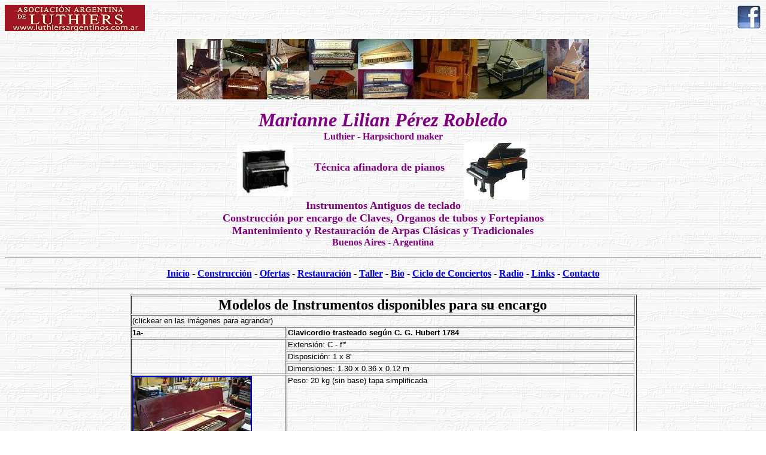

--- FILE ---
content_type: text/html
request_url: http://lpr-luthier.com.ar/construccion.html
body_size: 47163
content:
<HTML><HEAD><TITLE>Marianne Lilian Perez Robledo - Luthier - Early Keyboard Musical Instruments Maker and Restorer</TITLE>

<META http-equiv=Content-Type content="text/html; charset=iso-8859-1">

<META content="MSHTML 6.00.2900.2180" name=GENERATOR></HEAD>

<BODY background=whitenotes.gif>

<P align=right><a 
href="lpr_index_en.html"></a> <a href="http://www.luthiersargentinos.com.ar/" target="_blank"><img src="logo-rojo_AAL_sm.jpg" width="234" height="44" border="0" align="left"></a><a href="https://www.facebook.com/mariannelilian.perezrobledo" target="_blank"><img src="facebook_logo_sm.jpg" width="41" height="41" border="0"></a></P>
<P align=center><img src="cabezal_web_lpr-luthier.jpg" width="688" height="101"></P>
<P align=center><FONT 
face="BernhardFashion BT" color=#800080 size=6><STRONG><em>Marianne Lilian  P&eacute;rez 
  Robledo</em></STRONG></FONT> <font color="#800080"><strong><br>
    Luthier - Harpsichord maker</strong></font><br><img src="piano-vertical.JPG" width="93" height="86" align="middle">&nbsp;&nbsp;&nbsp;&nbsp;&nbsp;&nbsp;&nbsp;&nbsp;
<strong><font color="#800080" size="4">T&eacute;cnica afinadora de pianos</font></strong>&nbsp;&nbsp;&nbsp;&nbsp;&nbsp;&nbsp;&nbsp;&nbsp;<img src="piano.JPG" width="109" height="96" align="middle"><br>
  <strong><font color="#800080" size="4">Instrumentos Antiguos de teclado</font></strong><font size="4"><br>
  <FONT 
face="BernhardFashion BT" color=#800080><STRONG>Construcci&oacute;n por encargo de 
    Claves, Organos de tubos y 
    Fortepianos</STRONG></FONT></font><br>
    <FONT 
face="BernhardFashion BT" color=#800080 size=4><STRONG>Mantenimiento y Restauraci&oacute;n de Arpas Cl&aacute;sicas y Tradicionales </STRONG></FONT><br>
    <FONT face="BernhardFashion BT" color=#800080 
size=3><STRONG>Buenos Aires - Argentina</STRONG></FONT><br>
</P>
<hr>
<P align=center><strong><a href="index.html">Inicio</a> - <a href="construccion.html">Construcci&oacute;n</a> - <a href="ofertas.html">Ofertas</a> - <a href="restauracion.html">Restauraci&oacute;n</a> - <a href="taller.html">Taller</a> - <a href="bio.html">Bio</a> - <a href="http://www.cmat.com.ar/">Ciclo de Conciertos</a> - <a href="http://www.lalutheria.com.ar/">Radio</a> - <a href="links.html">Links</a> - <a href="contacto.html">Contacto</a> </strong></P>
<hr>
<table border=1 align="center" cellspacing=1>
  <tbody>
    <tr>
      <td colspan=3 height=15><p align=center><font size=5 face=Arial, Helvetica, sans-serif><strong>Modelos de Instrumentos disponibles para su encargo </strong></font></p>          </td>
    </tr>
    <tr>
      <td valign=top colspan=3 height=15><font size="2" face="Arial, Helvetica, sans-serif">(clickear en las im&aacute;genes para agrandar) </font></td>
    </tr>
    <tr>
      <td valign=top width="119" height=15><font face=Arial 
      size=2><strong>1a-</strong></font></td>
      <td valign=top height=15><font face=Arial 
      size=2><strong>Clavicordio trasteado seg&uacute;n C. G. Hubert 
        1784</strong></font></td>
    </tr>
    <tr>
      <td width="119" rowspan="3" valign=top>&nbsp;</td>
      <td valign=top height=15><font face=Arial 
      size=2>Extensi&oacute;n: C - f'''</font></td>
    </tr>
    <tr>
      <td valign=top height=15><font face=Arial 
      size=2>Disposici&oacute;n: 1 x 8'</font></td>
    </tr>
    <tr>
      <td valign=top height=15><font face=Arial 
      size=2>Dimensiones: 1.30 x 0.36 x 0.12 m</font></td>
    </tr>
    <tr>
      <td valign=top width="119" height=15><a href="clavicordio_hubert_simplificado_04.jpg" target="_blank"><img src="clavicordio_hubert_simplificado_04_sm.JPG" width="196" height="148" border="2"></a></td>
      <td valign=top height=15><font face=Arial 
      size=2>Peso: 20 kg (sin base) tapa simplificada </font></td>
    </tr>
    <tr>
      <td valign=top width="119" height=15><a href="clavicordiohubbert1784.html" target="_blank"><img src="clavicordio_hubert_18_sm.jpg" width="192" height="144" border="2"><br>
      </a></td>
      <td valign=top height=15><font face=Arial 
      size=2>Peso: 20 kg (sin base) tapa seg&uacute;n dise&ntilde;o original </font></td>
    </tr><tr>
      <td valign=top width="119" height=15><a href="lpr_clavicordio_c.JPG" target="_blank"><img src="lpr_clavicordio_c_sm.JPG" width="201" height="151" border="2"></a></td>
      <td valign=top height=15><font face=Arial 
      size=2>Peso: 24kg (con base) tapa seg&uacute;n dise&ntilde;o original</font></td>
      </tr>
    <tr>
      <td valign=top colspan=3 height=15>&nbsp;</td>
    </tr>
    <tr>
      <td valign=top width="119" height=15><font face=Arial 
      size=2><strong>1b-</strong></font></td>
      <td valign=top height=15><font face=Arial 
      size=2><strong>Clavicordio no-trasteado seg&uacute;n Johann Adolph Hass, 
        1763</strong></font></td>
    </tr>
    <tr>
      <td width="119" rowspan="4" valign=top><a 
      href="unf-clav-hass1763_01.jpg"><img src="unf-clav-hass1763_01_sm.JPG" width="200" height="146" border="2"></a><a 
      href="unf-clav-hass1763_02.jpg"><img src="unf-clav-hass1763_02_sm.JPG" width="199" height="72" border="2"></a></td>
      <td valign=top height=15><font face=Arial 
      size=2>Extensi&oacute;n: FF - f'''</font></td>
    </tr>
    <tr>
      <td valign=top height=15><font face=Arial 
      size=2>Disposici&oacute;n: 1 x 8' - 1 x 4' (octava grave)</font></td>
    </tr>
    <tr>
      <td valign=top height=15><font face=Arial 
      size=2>Dimensiones: 1.65 x 0.48 x 0.15 m</font></td>
    </tr>
    <tr>
      <td valign=top height=15><font face=Arial 
      size=2>Peso: 25 kg (con base)</font></td>
    </tr>
    <tr>
      <td valign=top colspan=3 height=15>&nbsp;</td>
    </tr>
    <tr>
      <td valign=top width="119" height=15><font face=Arial 
      size=2><strong>2-</strong></font></td>
      <td valign=top height=15><font face=Arial 
      size=2><strong>Ottavino Italiano, c. 1600 (Victoria &amp; Albert 
        Museum)</strong></font></td>
    </tr>
    <tr>
      <td width="119" rowspan="4" valign=top><a 
      href="lpr_ottavino_01.jpg"><img src="lpr_ottavino_01_tn.jpg" width="200" height="97" border="2"></a><a 
      href="lpr_ottavino_02.jpg"><img src="lpr_ottavino_02_tn.jpg" width="192" height="136" border="2"></a><a 
      href="lpr_ottavino_03.jpg"><img src="lpr_ottavino_03_tn.jpg" width="200" height="130" border="2"></a><a 
      href="lpr_ottavino_04.jpg"></a></td>
      <td valign=top height=15><font face=Arial 
      size=2>Extensi&oacute;n: C/E-c'''</font></td>
    </tr>
    <tr>
      <td valign=top height=15><font face=Arial 
      size=2>Disposici&oacute;n: 1 x 4'</font></td>
    </tr>
    <tr>
      <td valign=top height=15><font face=Arial 
      size=2>Dimensiones: 0.68 x 0.41 x 0.10 m</font></td>
    </tr>
    <tr>
      <td valign=top height=15><font face=Arial 
      size=2>Peso: 5 kg </font></td>
    </tr>
    <tr>
      <td valign=top colspan=3 height=15>&nbsp;</td>
    </tr>
    <tr>
      <td valign=top width="119" height=15><font face=Arial 
      size=2><strong>3a-</strong></font></td>
      <td valign=top height=15><font face=Arial 
      size=2><strong>4 1/2 voet Virginal seg&uacute;n Ioannes Ruckers 
        1629</strong></font></td>
    </tr>
    <tr>
      <td width="119" rowspan="4" valign=top><a href="spinetvirginal_afterihoannesruckers1629_lpr.html"><img src="spinetvirginalafteriohannesruckers1629_lpr_07_tn.JPG" width="185" height="139" border="2"></a></td>
      <td valign=top height=15><font face=Arial 
      size=2>Extensi&oacute;n: C/E - d''' (o crom&aacute;tico C - d''')</font></td>
    </tr>
    <tr>
      <td valign=top height=15><font face=Arial 
      size=2>Disposici&oacute;n: 1 x 8'</font></td>
    </tr>
    <tr>
      <td valign=top height=15><font face=Arial 
      size=2>Dimensiones: 1.30 x 0.50 x 0.20 m</font></td>
    </tr>
    <tr>
      <td valign=top height=15><font face=Arial 
      size=2>Peso: 30 kg (con base)</font></td>
    </tr>
    <tr>
      <td valign=top colspan=3 height=15>&nbsp;</td>
    </tr>
    <tr>
      <td valign=top width="119" height=15><font face=Arial 
      size=2><strong>3b-</strong></font></td>
      <td valign=top height=15><font face=Arial 
      size=2><strong>6 voet Muselaar seg&uacute;n I. Ruckers 1611</strong></font></td>
    </tr>
    <tr>
      <td width="119" rowspan="4" valign=top><a href="muselaar_ir_1611_lpr.html"><img src="muselaar_lpr_02_tn.jpg" width="170" height="130" border="2"></a><a 
      href="http://www.leopoldoperezrobledo.com/lpr_muselaar_06.jpg"></a></td>
      <td valign=top height=15><font face=Arial 
      size=2>Extensi&oacute;n: C/E - c''' (o crom&aacute;tico C - c''')</font></td>
    </tr>
    <tr>
      <td valign=top height=15><font face=Arial 
      size=2>Disposici&oacute;n: 1 x 8'</font></td>
    </tr>
    <tr>
      <td valign=top height=15><font face=Arial 
      size=2>Dimensiones: 1.80 x 0.45 x 0.20 m</font></td>
    </tr>
    <tr>
      <td valign=top height=15><font face=Arial 
      size=2>Peso: 30 kg (con base)</font></td>
    </tr>
    <tr>
      <td valign=top colspan=3 height=15>&nbsp;</td>
    </tr>
    <tr>
      <td valign=top width="119" height=15><font face=Arial 
      size=2><strong>3c-</strong></font></td>
      <td valign=top height=15><font face=Arial 
      size=2><strong>Virginal seg&uacute;n Stephen Keene, 1668</strong></font></td>
    </tr>
    <tr>
      <td width="119" rowspan="4" valign=top><a href="stephen-keen_virginal_1.jpg" target="_blank"><img src="stephen-keen_virginal_1_tn.JPG" width="200" height="183" border="2"></a></td>
      <td valign=top height=15><font face=Arial 
      size=2>Extensi&oacute;n: GG/BB-d'''</font></td>
    </tr>
    <tr>
      <td valign=top height=15><font face=Arial 
      size=2>Disposici&oacute;n: 1 x 8'</font></td>
    </tr>
    <tr>
      <td valign=top height=15><font face=Arial 
      size=2>Dimensiones: 1.80 x 0.50 x 0.20 m</font></td>
    </tr>
    <tr>
      <td valign=top height=15><font face=Arial 
      size=2>Peso: 35 kg (con base)</font></td>
    </tr>
    <tr>
      <td valign=top colspan=3 height=15>&nbsp;</td>
    </tr>
    <tr>
      <td valign=top width="119" height=15><font face=Arial 
      size=2><strong>4a-</strong></font></td>
      <td valign=top height=15><font face=Arial 
      size=2><strong>Virginal Pentagonal Italiano seg&uacute;n Ioseph Salodiensis 
        1574</strong></font></td>
    </tr>
    <tr>
      <td width="119" rowspan="4" valign=top><p><a href="JosephSalodiensis1574_2.jpg" target="_blank"><img src="JosephSalodiensis1574_2_tn.JPG" width="189" height="93" border="2"></a><a href="JosephSalodiensis1574_1.jpg" target="_blank"></a></p>      </td>
      <td valign=top height=15><font face=Arial 
      size=2>Extensi&oacute;n: C/E - f''' (o cromatico C - c''')</font></td>
    </tr>
    <tr>
      <td valign=top height=15><font face=Arial 
      size=2>Disposici&oacute;n: 1 x 8' </font></td>
    </tr>
    <tr>
      <td valign=top height=15><font face=Arial 
      size=2>Dimensiones: 1.58 x 0.37 x 0.18 m</font></td>
    </tr>
    <tr>
      <td valign=top height=15><font face=Arial 
      size=2>Peso: 15 kg (con base de balaustres torneados desarmable y sin caja exterior)</font></td>
    </tr>
    <tr>
      <td valign=top colspan=3 height=15>&nbsp;</td>
    </tr>
    <tr>
      <td valign=top width="119" height=15><font face=Arial 
      size=2><strong>4b-</strong></font></td>
      <td valign=top height=15><font face=Arial 
      size=2><strong>Espineta Inglesa seg&uacute;n Stephen Keene 
        1700</strong></font></td>
    </tr>
    <tr>
      <td width="119" rowspan="4" valign=top><a href="spinet_stephen-keen-1700.jpg" target="_blank"><img src="spinet_stephen-keen-1700_tn.JPG" width="198" height="159" border="2"></a></td>
      <td valign=top height=15><font face=Arial 
      size=2>Extensi&oacute;n: GG/BB - d'''</font></td>
    </tr>
    <tr>
      <td valign=top height=15><font face=Arial 
      size=2>Disposici&oacute;n: 1 x 8' / Opcional: Apagador (sonido de 
        la&uacute;d)</font></td>
    </tr>
    <tr>
      <td valign=top height=15><font face=Arial 
      size=2>Dimensiones: 1.62 x 0.52 x 0.17 m</font></td>
    </tr>
    <tr>
      <td valign=top height=15><font face=Arial 
      size=2>Peso: 20 kg (con base de balaustres torneados desarmable)</font></td>
    </tr>
    <tr>
      <td valign=top colspan=3 height=15>&nbsp;</td>
    </tr>
    <tr>
      <td valign=top width="119" height=15><font face=Arial 
      size=2><strong>4c-</strong></font></td>
      <td valign=top height=15><font face=Arial 
      size=2><strong>Espineta Inglesa de escala reducida 
        (Transp. 392 - 415 - 440 Hz)</strong></font></td>
    </tr>
    <tr>
      <td width="119" rowspan="4" valign=top><a href="lpr_english-spinet-short.JPG" target="_blank"><img src="lpr_english-spinet-short_tn.JPG" width="201" height="152" border="2"></a></td>
      <td valign=top height=15><font face=Arial 
      size=2>Extensi&oacute;n FF - f'''</font></td>
    </tr>
    <tr>
      <td valign=top height=15><font face=Arial 
      size=2>Disposici&oacute;n: 1 x 8' / Opcional: Apagador (sonido de 
        la&uacute;d)</font></td>
    </tr>
    <tr>
      <td valign=top height=15><font face=Arial 
      size=2>Dimensiones: 1.56 x 0.65 x 0.18 m</font></td>
    </tr>
    <tr>
      <td valign=top height=15><font face=Arial 
      size=2>Peso: 16 kg (con base de balaustres torneados desarmable)</font></td>
    </tr>
    <tr>
      <td valign=top colspan=3 height=15>&nbsp;</td>
    </tr>
    <tr>
      <td valign=top width="119" height=15><font face=Arial 
      size=2><strong>4d-</strong></font></td>
      <td valign=top height=15><font face=Arial 
      size=2><strong>Espineta Francesa seg&uacute;n Jean Goujon 1763 
        (Transp. 392 - 415 - 440 Hz)</strong></font></td>
    </tr>
    <tr>
      <td width="119" rowspan="3" valign=top><a 
      href="espgoujon_cafe_02.JPG" target="_blank"><img src="espgoujon_cafe_02_tn.JPG" width="192" height="144" border="2"></a></td>
      <td valign=top height=15><font face=Arial 
      size=2>Extensi&oacute;n: FF - f'''</font></td>
    </tr>
    <tr>
      <td valign=top height=15><font face=Arial 
      size=2>Disposici&oacute;n: 1 x 8' / Opcional: Apagador (sonido de 
        la&uacute;d)</font></td>
    </tr>
    <tr>
      <td valign=top height=15><font face=Arial 
      size=2>Dimensiones: 1.80 x 0.65 x 0.25 m</font></td>
    </tr>
    <tr>
      <td valign=top width="119" height=15><a 
      href="goujon_spinet.html" target="_blank"><img src="goujon_sp_10_tn.jpg" width="200" height="161" border="2"></a></td>
      <td valign=top height=15><font face=Arial 
      size=2>Peso: 24 kg (con patas desmontables Luis XVI)</font></td>
    </tr>
    <tr>
      <td valign=top width="119" height=15><a 
      href="goujon_spinet_luisxv.html" target="_blank"><img src="goujon_lxv_01_tn.jpg" width="192" height="144" border="2"></a></td>
      <td valign=top height=15><font face=Arial 
      size=2>Peso: 30 kg (con base Luis XV)</font></td>
    </tr>
    <tr>
      <td valign=top colspan=3 height=15>&nbsp;</td>
    </tr>
    <tr>
      <td valign=top width="119" height=15><font face=Arial 
      size=2><strong>5a-</strong></font></td>
      <td valign=top height=15><font face=Arial 
      size=2><strong>Clave Italiano seg&uacute;n Hieronymus Bononiensis, 
        1521</strong></font></td>
    </tr>
    <tr>
      <td width="119" rowspan="4" valign=top><a href="italian_harpsichord_jerome-of-bologna_1521.jpg" target="_blank"><img src="italian_harpsichord_jerome-of-bologna_1521_tn.JPG" width="192" height="153" border="2"></a></td>
      <td valign=top height=15><font face=Arial 
      size=2>Extensi&oacute;n: C/E - f''' (o crom&aacute;tico C - d''')</font><br>
      <br></td>
    </tr>
    <tr>
      <td valign=top height=15><font face=Arial 
      size=2>Disposici&oacute;n: 2 x 8'</font></td>
    </tr>
    <tr>
      <td valign=top height=15><font face=Arial 
      size=2>Dimensiones: 1.92 x 0.70 x 0.19 m</font></td>
    </tr>
    <tr>
      <td valign=top height=15><font face=Arial 
      size=2>Peso: 20 kg (con base y sin caja exterior)</font></td>
    </tr>
    <tr>
      <td valign=top colspan=3 height=15>&nbsp;</td>
    </tr>
    <tr>
      <td valign=top width="119" height=15><font face=Arial 
      size=2><strong>5b-</strong></font></td>
      <td valign=top height=15><font face=Arial 
      size=2><strong>Clave Italiano seg&uacute;n Anon. c.1575</strong></font></td>
    </tr>
    <tr>
      <td width="119" rowspan="4" valign=top><a href="clave-italiano_anon_c-1575.JPG" target="_blank"><img src="clave-italiano_anon_c-1575_tn.JPG" width="199" height="83" border="2"></a></td>
      <td valign=top height=15><font face=Arial 
      size=2>Extensi&oacute;n: C/E - e''' (o crom&aacute;tico C - d''')</font></td>
    </tr>
    <tr>
      <td valign=top height=15><font face=Arial 
      size=2>Disposici&oacute;n: 2 x 8'</font></td>
    </tr>
    <tr>
      <td valign=top height=15><font face=Arial 
      size=2>Dimensiones: 2.07 x 0.76 x 0.18 m</font></td>
    </tr>
    <tr>
      <td valign=top height=15><font face=Arial 
      size=2>Peso: 25 kg (con base)</font></td>
    </tr>
    <tr>
      <td valign=top colspan=3 height=15>&nbsp;</td>
    </tr>
    <tr>
      <td valign=top width="119" height=15><font face=Arial 
      size=2><strong>5c-</strong></font></td>
      <td valign=top height=15><font face=Arial 
      size=2><strong>Clave Italiano seg&uacute;n C. Grimaldi 1697 
        </strong></font></td>
    </tr>
    <tr>
      <td width="119" rowspan="4" valign=top><a 
      href="lpr_grimaldi.html" target="_blank"><img src="grimaldi_sin-caja-exterior_tn.JPG" width="199" height="183" border="2"></a></td>
      <td valign=top height=15><font face=Arial 
      size=2>Extensi&oacute;n: GG - g''' </font></td>
    </tr>
    <tr>
      <td valign=top height=15><font face=Arial 
      size=2>Disposici&oacute;n: 2 x 8' or 1 x 8', 1 x 4' (octava)</font></td>
    </tr>
    <tr>
      <td valign=top height=15><font face=Arial 
      size=2>Dimensiones: 2.40 x 0.88 x 0.20 m</font></td>
    </tr>
    <tr>
      <td valign=top height=15><font face=Arial 
      size=2>Peso: 35 kg (con base y sin caja exterior)</font></td>
    </tr>
    <tr>
      <td valign=top colspan=3 height=15>&nbsp;</td>
    </tr>
    <tr>
      <td valign=top width="119" height=15><font face=Arial 
      size=2><strong>5d-</strong></font></td>
      <td valign=top height=15><font face=Arial 
      size=2><strong>Clave Italiano Museo Nacional de Arte Decorativo - Anon. C. 
        1650 </strong><br>
        (Caja exterior con chinoiserie)</font></td>
    </tr>
    <tr>
      <td width="119" rowspan="4" valign=top><a href="clave-italiano-museo-nacional-de-arte-decorativo.jpg"><img src="clave-italiano-museo-nacional-de-arte-decorativo_tn.jpg" width="204" height="132" border="2"></a></td>
      <td valign=top height=15><font face=Arial 
      size=2>Extensi&oacute;n: FF - c'''</font></td>
    </tr>
    <tr>
      <td valign=top height=15><font face=Arial 
      size=2>Disposici&oacute;n: 2 x 8' </font></td>
    </tr>
    <tr>
      <td valign=top height=15><font face=Arial 
      size=2>Dimensiones: 2.47 x 0.83 x 0.19 m</font></td>
    </tr>
    <tr>
      <td valign=top height=15><font face=Arial 
      size=2>Peso: 35 kg (con base)</font></td>
    </tr>
    <tr>
      <td valign=top colspan=3 height=15>&nbsp;</td>
    </tr>
    <tr>
      <td valign=top width="119" height=15><font face=Arial 
      size=2><strong>5e-</strong></font></td>
      <td valign=top height=15><font face=Arial size=2><strong>Cembalo 
        primigenio seg&uacute;n plano de Henri Arnault de Zwolle, 
        1436</strong></font></td>
    </tr>
    <tr>
      <td width="119" rowspan="4" valign=top><a href="arnaultdezwolle-harpsichord.jpg" target="_blank"><img src="arnaultdezwolle-harpsichord_tn.JPG" width="192" height="264" border="2"></a></td>
      <td valign=top height=15><font face=Arial 
      size=2>Extensi&oacute;n: crom&aacute;tico B - a'' o G/B - a'' (octava corta sin c# ni 
        eb) </font></td>
    </tr>
    <tr>
      <td valign=top height=15><font face=Arial 
      size=2>Disposici&oacute;n: 1 x 8'</font></td>
    </tr>
    <tr>
      <td valign=top height=15><font face=Arial 
      size=2>Dimensiones: 0,862 x 0,505 x 0,130 m</font></td>
    </tr>
    <tr>
      <td valign=top height=15><font face=Arial 
      size=2>Peso: 8 kg</font></td>
    </tr>
    <tr>
      <td valign=top colspan=3 height=15>&nbsp;</td>
    </tr>
    <tr>
      <td valign=top width="119" height=15>&nbsp;</td>
      <td valign=top height=15><font face=Arial 
      size=2><strong>Cajas exteriores opcionales</strong> (con decoraci&oacute;n 
        b&aacute;sica):</font></td>
    </tr>
    <tr>
      <td valign=top width="119" height=15><font face=Arial 
      size=2><strong>6a-</strong></font></td>
      <td valign=top height=15><font face=Arial 
      size=2><strong>Modelos N&ordm; 5 a y b: </strong>para clave italiano chico</font></td>
    </tr>
    <tr>
      <td width="119" rowspan="2" valign=top>&nbsp;</td>
      <td height=15 valign=top><font face=Arial 
      size=2>Dimensiones: 2.10 x 0.79 x 0.21 m</font></td>
    </tr>
    <tr>
      <td height=15 valign=top><font face=Arial 
      size=2>Peso: 24 kg</font></td>
    </tr>
    <tr>
      <td valign=top width="119" height=15><font face=Arial 
      size=2><strong>6b-</strong></font></td>
      <td valign=top height=15><font face=Arial 
      size=2><strong>Modelos N&ordm; 5 c y d: </strong>para clave italiano grande </font></td>
    </tr>
    <tr>
      <td width="119" rowspan="2" valign=top><a href="caja-exterior_clave-italiano_grande.JPG"><img src="caja-exterior_clave-italiano_grande_tn.JPG" width="201" height="219" border="2"></a></td>
      <td height=15 valign=top><font face=Arial 
      size=2>Dimensiones: 2.43 x 0.91 x 0.23 m</font></td>
    </tr>
    <tr>
      <td height=15 valign=top><font face=Arial 
      size=2>Peso: 26 kg</font></td>
    </tr>
    <tr>
      <td valign=top width="119" height=15><font face=Arial 
      size=2><strong>6c-</strong></font></td>
      <td valign=top height=15><font face=Arial 
      size=2><strong>Modelo N&ordm; 4a: </strong>para virginal pentagonal </font></td>
    </tr>
    <tr>
      <td width="119" rowspan="2" valign=top><a href="JosephSalodiensis1574_1.jpg" target="_blank"><img src="JosephSalodiensis1574_1_tn.JPG" width="189" height="144" border="2"></a></td>
      <td height=15 valign=top><font face=Arial 
      size=2>Dimensiones: 1.65 x 0.45 x 0.25 m</font></td>
    </tr>
    <tr>
      <td valign=top colspan=3 height=15><p><font face=Arial 
      size=2>Peso: 12</font><font face=Arial 
      size=2> kg </font></p>      </td>
    </tr>
    <tr>
      <td height=15 colspan="2" valign=top>&nbsp;</td>
    </tr>
    <tr>
      <td valign=top width="119" height=15><font face=Arial 
      size=2><strong>7-</strong></font></td>
      <td valign=top height=15><font face=Arial 
      size=2><strong>Clave Flamenco seg&uacute;n Ioannes Couchet 1645 / Teclado 
        simple</strong></font></td>
    </tr>
    <tr>
      <td width="119" rowspan="4" valign=top><a href="couchet_1645.jpg"><img src="couchet_1645_tn.JPG" width="198" height="144" border="2"></a></td>
      <td valign=top height=15><font face=Arial 
      size=2>Extensi&oacute;n: C/E - e''' (o crom&aacute;tico C - c''')</font></td>
    </tr>
    <tr>
      <td valign=top height=15><font face=Arial 
      size=2>Disposici&oacute;n: 2 x 8', 1 x 4' + Apagador (sonido de la&uacute;d) </font></td>
    </tr>
    <tr>
      <td valign=top height=15><font face=Arial 
      size=2>Dimensiones: 1.82 x 0.72 x 0.25 m</font></td>
    </tr>
    <tr>
      <td valign=top height=15><font face=Arial 
      size=2>Peso: 60 kg (con base flamenca de balaustres torneados)</font></td>
    </tr>
    <tr>
      <td valign=top colspan=3 height=15>&nbsp;</td>
    </tr>
    <tr>
      <td valign=top width="119" height=15><font face=Arial 
      size=2><strong>8a-</strong></font></td>
      <td valign=top height=15><font face=Arial 
      size=2><strong>Clave Flamenco Couchet ravale / Teclado 
        simple</strong></font></td>
    </tr>
    <tr>
      <td valign=top width="119" height=15>&nbsp;</td>
      <td valign=top height=15><font face=Arial 
      size=2>Extensi&oacute;n: GG - g''' (&oacute; FF - f''')</font></td>
    </tr>
    <tr>
      <td valign=top width="119" height=15>&nbsp;</td>
      <td valign=top height=15><font face=Arial 
      size=2>Disposici&oacute;n: 2 x 8' + Apagador (sonido de la&uacute;d), sin registro 
        4'.</font></td>
    </tr>
    <tr>
      <td valign=top width="119" height=15>&nbsp;</td>
      <td valign=top height=15><font face=Arial 
      size=2>Dimensiones: 2.25 x 0.93 x 0.28 m</font></td>
    </tr>
    <tr>
      <td valign=top width="119" height=15>&nbsp;</td>
      <td valign=top height=15><font face=Arial 
      size=2>Peso: 70 kg (con base flamenca de balaustres torneados )</font></td>
    </tr>
    <tr>
      <td valign=top colspan=3 height=15>&nbsp;</td>
    </tr>
    <tr>
      <td valign=top width="119" height=15><font face=Arial 
      size=2><strong>8b-</strong></font></td>
      <td valign=top height=15><font face=Arial 
      size=2><strong>Clave Flamenco Couchet ravale / Teclado 
        simple</strong></font></td>
    </tr>
    <tr>
      <td valign=top width="119" height=15>&nbsp;</td>
      <td valign=top height=15><font face=Arial 
      size=2>Extensi&oacute;n: GG - g''' (&oacute; FF - f''')</font></td>
    </tr>
    <tr>
      <td valign=top width="119" height=15>&nbsp;</td>
      <td valign=top height=15><font face=Arial 
      size=2>Disposici&oacute;n: 2 x 8', 1 x 4' + Apagador (sonido de la&uacute;d) </font></td>
    </tr>
    <tr>
      <td valign=top width="119" height=15>&nbsp;</td>
      <td valign=top height=15><font face=Arial 
      size=2>Dimensiones: 2.25 x 0.93 x 0.28 m</font></td>
    </tr>
    <tr>
      <td valign=top width="119" height=15>&nbsp;</td>
      <td valign=top height=15><font face=Arial 
      size=2>Peso: 74 kg (con base flamenca de balaustres torneados)</font></td>
    </tr>
    <tr>
      <td valign=top colspan=3 height=15>&nbsp;</td>
    </tr>
    <tr>
      <td valign=top width="119" height=15><font face=Arial 
      size=2><strong>8c-</strong></font></td>
      <td valign=top height=15><font face=Arial size=2><strong>Clave 
        Flamenco Couchet ravale / Doble teclado (acople 
        franc&eacute;s)</strong></font></td>
    </tr>
    <tr>
      <td width="119" rowspan="4" valign=top><a 
      href="clave-flamenco-couchet-doble-teclado_sm.jpg" target="_blank"><img src="clave-flamenco-couchet-doble-teclado_tn.jpg" width="251" height="352" border="2"></a></td>
      <td valign=top height=15><font face=Arial 
      size=2>Extensi&oacute;n: GG - g''' (&oacute; FF - f''')</font></td>
    </tr>
    <tr>
      <td valign=top height=15><font face=Arial 
      size=2>Disposici&oacute;n: 2 x 8', 1 x 4' + Apagador (sonido de la&uacute;d) </font></td>
    </tr>
    <tr>
      <td valign=top height=15><font face=Arial 
      size=2>Dimensiones: 2.35 x 0.95 x 0.28 m</font></td>
    </tr>
    <tr>
      <td valign=top height=23><font face=Arial 
      size=2>Peso: 80 kg (con base flamenca de balaustres torneados)</font></td>
    </tr>
    <tr>
      <td valign=top colspan=3 height=15>&nbsp;</td>
    </tr>
    <tr>
      <td valign=top width="119" height=15><font face=Arial 
      size=2><strong>9a-</strong></font></td>
      <td valign=top height=15><font face=Arial 
      size=2><strong>Clave Barroco Flamenco seg&uacute;n J.D. Dulcken c.1750 
        / Teclado simple</strong></font></td>
    </tr>
    <tr>
      <td valign=top width="119" height=15><a href="dulcken_02.JPG" target="_blank"><img src="dulcken_02_tn.jpg" width="150" height="200" border="2"></a></td>
      <td valign=top height=15><font face=Arial 
      size=2>Extensi&oacute;n: FF - e'''</font></td>
    </tr>
    <tr>
      <td valign=top width="119" height=15>&nbsp;</td>
      <td valign=top height=15><font face=Arial 
      size=2>Disposici&oacute;n: 2 x 8', 1 x 4' + Apagador (sonido de la&uacute;d) </font></td>
    </tr>
    <tr>
      <td valign=top width="119" height=15>&nbsp;</td>
      <td valign=top height=15><font face=Arial 
      size=2>Dimensiones: 2.45 x 0.94 x 0.28 m</font></td>
    </tr>
    <tr>
      <td valign=top width="119" height=15>&nbsp;</td>
      <td valign=top height=15><font face=Arial 
      size=2>Peso: 84 kg (con base Luis XVI)</font></td>
    </tr>
    <tr>
      <td valign=top width="119" height=15>&nbsp;</td>
      <td valign=top height=15><font face=Arial 
      size=2>Peso: 87 kg (con base Luis XV)</font></td>
    </tr>
    <tr>
      <td valign=top colspan=3 height=15>&nbsp;</td>
    </tr>
    <tr>
      <td><font face=Arial size=2><strong>9b-</strong></font></td>
      <td><font face=Arial size=2><strong>Clave Barroco Flamenco seg&uacute;n 
        J.D. Dulcken c.1750 / Doble teclado (dogleg o acople 
        franc&eacute;s)</strong></font></td>
    </tr>
    <tr>
      <td width="119" rowspan="5" valign=top><a 
      href="harpsichord_iohannes-dulcken_1745_double-manual.JPG"><img src="harpsichord_iohannes-dulcken_1745_double-manual_tn.JPG" width="200" height="184" border="2"></a></td>
      <td valign=top height=15><font face=Arial 
      size=2>Extensi&oacute;n: FF - e'''</font></td>
    </tr>
    <tr>
      <td valign=top height=15><font face=Arial 
      size=2>Disposici&oacute;n: 2 x 8', 1 x 4' + Apagador (sonido de la&uacute;d) </font></td>
    </tr>
    <tr>
      <td valign=top height=15><font face=Arial 
      size=2>Dimensiones: 2.57 x 0.94 x 0.28 m</font></td>
    </tr>
    <tr>
      <td valign=top height=15><font face=Arial 
      size=2>Peso: 90 kg (con base Luis XVI)</font></td>
    </tr>
    <tr>
      <td valign=top height=15><font face=Arial 
      size=2>Peso: 93 kg (con base Luis XV)</font></td>
    </tr>
    <tr>
      <td valign=top colspan=3 height=15>&nbsp;</td>
    </tr>
    <tr>
      <td valign=top width="119" height=15><font face=Arial 
      size=2><strong>10-</strong></font></td>
      <td valign=top height=15><font face=Arial 
      size=2><strong>Clave Barroco Franc&eacute;s seg&uacute;n Pascal Taskin 1769 
        / Doble teclado (acople franc&eacute;s)</strong></font></td>
    </tr>
    <tr>
      <td valign=top width="119" height=15>&nbsp;</td>
      <td valign=top height=15><font face=Arial 
      size=2>Extensi&oacute;n: FF - f'''</font></td>
    </tr>
    <tr>
      <td valign=top width="119" height=15>&nbsp;</td>
      <td valign=top height=15><font face=Arial 
      size=2>Disposici&oacute;n: 2 x 8', 1 x 4' + Apagador (sonido de la&uacute;d) </font></td>
    </tr>
    <tr>
      <td valign=top width="119" height=15>&nbsp;</td>
      <td valign=top height=15><font face=Arial 
      size=2>Dimensiones: 2.34 x 0.94 x 0.30 m</font></td>
    </tr>
    <tr>
      <td valign=top width="119" height=15><a href="taskin_louis-xvi_mraskin.JPG" target="_blank"><img src="taskin_louis-xvi_mraskin_tn.JPG" width="195" height="146" border="2"></a></td>
      <td valign=top height=15><font face=Arial 
      size=2>Peso: 90 kg (con base Luis XVI)</font></td>
    </tr>
    <tr>
      <td valign=top width="119" height=15><a 
      href="taskin_1769_edim.jpg"><img src="taskin_1769_edim_tn.JPG" width="192" height="241" border="2"></a></td>
      <td valign=top height=15><font face=Arial 
      size=2>Peso: 93 kg (con base Luis XV)</font></td>
    </tr>
    <tr>
      <td valign=top colspan=3 height=15>&nbsp;</td>
    </tr>
    <tr>
      <td valign=top width="119" height=15><font face=Arial 
      size=2><strong>11-</strong></font></td>
      <td valign=top height=15><font face=Arial 
      size=2><strong>Clave Barroco Franc&eacute;s seg&uacute;n Henri Hemsch 1736 
        / Doble teclado (acople franc&eacute;s)</strong></font></td>
    </tr>
    <tr>
      <td width="119" rowspan="5" valign=top><a href="hemsch_1736.jpg" target="_blank"><img src="hemsch_1736_tn.JPG" width="199" height="233" border="2"></a></td>
      <td valign=top height=15><font face=Arial 
      size=2>Extensi&oacute;n: FF - e'''</font></td>
    </tr>
    <tr>
      <td valign=top height=15><font face=Arial 
      size=2>Disposici&oacute;n: 2 x 8', 1 x 4' + Apagador (sonido de la&uacute;d) </font></td>
    </tr>
    <tr>
      <td valign=top height=15><font face=Arial 
      size=2>Dimensiones: 2.38 x 0.89 x 0.28 m</font></td>
    </tr>
    <tr>
      <td valign=top height=15><font face=Arial 
      size=2>Peso: 90 kg (con base Luis XVI)</font></td>
    </tr>
    <tr>
      <td valign=top height=15><font face=Arial 
      size=2>Peso: 93 kg (con base Luis XV)</font></td>
    </tr>
    <tr>
      <td valign=top colspan=3 height=15>&nbsp;</td>
    </tr>
    <tr>
      <td valign=top width="119" height=15><font face=Arial 
      size=2><strong>12-</strong></font></td>
      <td valign=top height=15><font face=Arial 
      size=2><strong>Clave Flamenco seg&uacute;n Ioannes Ruckers 1612 "a grand 
        ravalement" (anon. S XVIII)</strong></font></td>
    </tr>
    <tr>
      <td valign=top width="119" height=15>&nbsp;</td>
      <td valign=top height=15><font face=Arial 
      size=2>Doble teclado (acople franc&eacute;s)</font></td>
    </tr>
    <tr>
      <td valign=top width="119" height=15>&nbsp;</td>
      <td valign=top height=15><font face=Arial 
      size=2>Extensi&oacute;n: FF - f'''</font></td>
    </tr>
    <tr>
      <td valign=top width="119" height=15>&nbsp;</td>
      <td valign=top height=15><font face=Arial 
      size=2>Disposici&oacute;n: 2 x 8', 1 x 4' + Apagador (sonido de la&uacute;d) </font></td>
    </tr>
    <tr>
      <td valign=top width="119" height=15>&nbsp;</td>
      <td valign=top height=15><font face=Arial 
      size=2>Dimensiones: 2.50 x 0.95 x 0.27 m</font></td>
    </tr>
    <tr>
      <td valign=top height=297><a href="clave-ruckers1612_base-flamenca-simple_01.jpg"><img src="clave-ruckers1612_base-flamenca-simple_01_tn.jpg" width="200" height="293" border="2"></a></td>
      <td valign=top height=297><font face=Arial 
      size=2>Peso: 95 kg (con base flamenca simple de balaustres torneados)</font></td>
    </tr>
    <tr>
      <td valign=top width="119" height=15><a href="lpr_ruckers1612.html" target="_blank"><img src="ruckers1612mib_louis-xvi_tn.JPG" width="200" height="213" border="2"></a></td>
      <td valign=top height=15><font face=Arial 
      size=2>Peso: 100 kg (con base Luis XVI)</font></td>
    </tr>
    <tr>
      <td valign=top width="119" height=15><font 
      face=Arial size=2><a href="lpr_ruckers1612_navalblue.html" target="_blank"><img src="ruckers1612_base-flamenca-doble_tn.JPG" width="200" height="156" border="2"></a></font></td>
      <td valign=top height=15><font face=Arial 
      size=2>Peso: 110 kg (con base flamenca doble de balaustres salom&oacute;nicos)</font></td>
    </tr>
    <tr>
      <td valign=top colspan=3 height=15>&nbsp;</td>
    </tr>
    <tr>
      <td valign=top width="119" height=15><font face=Arial 
      size=2><strong>13a</strong></font></td>
      <td valign=top height=15><font face=Arial 
      size=2><strong>Fortepiano seg&uacute;n A. Stein c.1775</strong></font></td>
    </tr>
    <tr>
      <td width="119" rowspan="3" valign=top><a href="fortepiano_stein.JPG" target="_blank"><img src="fortepiano_stein_tn.JPG" width="199" height="181" border="2"></a></td>
      <td valign=top height=15><font face=Arial 
      size=2>Extensi&oacute;n: FF - f''' </font></td>
    </tr>
    <tr>
      <td valign=top height=15><font face=Arial 
      size=2>Dimensiones: 2.13 x 0.97 x 0.25 m</font></td>
    </tr>
    <tr>
      <td valign=top height=15><font face=Arial 
      size=2>Peso: 80 kg (con patas estriadas desmontables)</font></td>
    </tr>
    <tr>
      <td valign=top colspan=3 height=15>&nbsp;</td>
    </tr>
    <tr>
      <td valign=top width="119" height=15><font face=Arial 
      size=2><strong>13b</strong></font></td>
      <td valign=top height=15><font face=Arial 
      size=2><strong>Fortepiano seg&uacute;n A. Walter 1795</strong></font></td>
    </tr>
    <tr>
      <td width="119" rowspan="3" valign=top><a href="walter-fortepiano_1795.html"><img src="walter_07_tn.jpg" width="152" height="219"></a></td>
      <td valign=top height=15><font face=Arial 
      size=2>Extensi&oacute;n: FF - g'''</font></td>
    </tr>
    <tr>
      <td valign=top height=15><font face=Arial 
      size=2>Dimensiones: 2.20 x 1.02 x 0.27 m</font></td>
    </tr>
    <tr>
      <td valign=top height=15><font face=Arial 
      size=2>Peso: 900 kg (con patas cuadradas desmontables)</font></td>
    </tr>
    <tr>
      <td valign=top colspan=3 height=15><font face=Arial 
      size=2>&nbsp; </font></td>
    </tr>
    <tr>
      <td valign=top colspan=3 height=24><p align=center><font face=Arial size=5>ORGANOS</font></p></td>
    </tr>
    <tr>
      <td valign=top colspan=3 height=15>&nbsp;</td>
    </tr>
    <tr>
      <td valign=top width="119" height=15><font face=Arial 
      size=2><strong>1a-</strong></font></td>
      <td valign=top height=15><font face=Arial 
      size=2><strong>Organeto portativo S. XIV </strong></font></td>
    </tr>
    <tr>
      <td valign=top width="119" height=15>&nbsp;</td>
      <td valign=top height=15><font face=Arial 
      size=2>Extensi&oacute;n: 2 octavas ( f - f'' &oacute; c - c'' ) Teclas 
        primitivas</font></td>
    </tr>
    <tr>
      <td valign=top width="119" height=15>&nbsp;</td>
      <td valign=top height=15><font face=Arial 
      size=2>Disposici&oacute;n: un registro abierto de 2' (metal) o tapado 4' 
        (madera)</font></td>
    </tr>
    <tr>
      <td valign=top colspan=3 height=15>&nbsp;</td>
    </tr>
    <tr>
      <td valign=top width="119" height=15><font face=Arial 
      size=2><strong>1b-</strong></font></td>
      <td valign=top height=15><font face=Arial 
      size=2><strong>Organo portativo S. XV </strong></font></td>
    </tr>
    <tr>
      <td valign=top width="119" height=15>&nbsp;</td>
      <td valign=top height=15><font face=Arial 
      size=2>Extensi&oacute;n: 2 1/2 octavas ( octava corta c/e - f'' ) Teclado 
        convencional</font></td>
    </tr>
    <tr>
      <td valign=top width="119" height=15>&nbsp;</td>
      <td valign=top height=15><font face=Arial 
      size=2>Disposici&oacute;n: un registro abierto de 2' (metal) o tapado 4' 
        (madera)</font></td>
    </tr>
    <tr>
      <td valign=top colspan=3 height=15>&nbsp;</td>
    </tr>
    <tr>
      <td valign=top width="119" height=15><font face=Arial 
      size=2><strong>2-</strong></font></td>
      <td valign=top height=15><font face=Arial 
      size=2><strong>Regal seg&uacute;n M. Klotz, Alemania c. 1600. </strong></font></td>
    </tr>
    <tr>
      <td valign=top width="119" height=15>&nbsp;</td>
      <td valign=top height=15><font face=Arial 
      size=2>Extensi&oacute;n: c/e - a''</font></td>
    </tr>
    <tr>
      <td valign=top width="119" height=15>&nbsp;</td>
      <td valign=top height=15><font face=Arial 
      size=2>Disposici&oacute;n: un registro de leng&uuml;etas</font></td>
    </tr>
    <tr>
      <td valign=top colspan=3 height=15>&nbsp;</td>
    </tr>
    <tr>
      <td valign=top width="119" height=15><font face=Arial 
      size=2><strong>3a-</strong></font></td>
      <td valign=top height=15><font face=Arial 
      size=2><strong>Organo positivo peque&ntilde;o de continuo (Transpositor 415 - 
        440) </strong></font>
          <p><font face=Arial size=2>(Mensuras seg&uacute;n N&auml;sser, 1734) (Motor 
            Laukhuff)</font></p></td>
    </tr>
    <tr>
      <td valign=top width="119" height=15>&nbsp;</td>
      <td valign=top height=15><font face=Arial 
      size=2>Extensi&oacute;n: C - C'''</font></td>
    </tr>
    <tr>
      <td valign=top width="119" height=15>&nbsp;</td>
      <td valign=top height=15><font face=Arial 
      size=2>Disposici&oacute;n: un registro de 8'</font></td>
    </tr>
    <tr>
      <td valign=top width="119" height=15><font face=Arial 
      size=2><strong>3b-</strong></font></td>
      <td valign=top height=15><font face=Arial 
      size=2>Disposici&oacute;n: dos registros de 8' + 4'</font></td>
    </tr>
    <tr>
      <td valign=top width="119" height=15><font face=Arial 
      size=2><strong>3c-</strong></font></td>
      <td valign=top height=15><font face=Arial 
      size=2>Disposici&oacute;n: tres registros de 8' + 4' + 2'</font></td>
    </tr>
    <tr>
      <td valign=top width="119" height=15><font face=Arial 
      size=2><strong>3d-<a href="lpr_positiveafternaser.html" target="_blank"><br>
      <img src="lpr_positiveafternasser_23_tn.JPG" width="201" height="175" border="2"></a></strong></font></td>
      <td valign=top height=15><font face=Arial 
      size=2>Disposici&oacute;n: tres registros de 8' + 4' + 2' (con pedalera 
        C-c')</font></td>
    </tr>
    <tr>
      <td valign=top colspan=3 height=15>&nbsp;</td>
    </tr>
    <tr>
      <td valign=top width="119" height=15><font face=Arial 
      size=2><strong>4-</strong></font></td>
      <td valign=top height=15><font face=Arial 
      size=2><strong>Organo de procesi&oacute;n an&oacute;nimo, Susques, Jujuy S. XVII </strong>(fuelle)</font></td>
    </tr>
    <tr>
      <td width="119" rowspan="2" valign=top><a href="organo_susques.jpg" target="_blank"><img src="organo_susques_tn.JPG" width="200" height="261" border="2"></a></td>
      <td valign=top height=15><font face=Arial 
      size=2>Extensi&oacute;n: C/E - c'''</font></td>
    </tr>
    <tr>
      <td valign=top height=15><font face=Arial 
      size=2>Disposici&oacute;n: 2 reg. de 2' y 1'</font></td>
    </tr>
    <tr>
      <td valign=top colspan=3 height=15>&nbsp;</td>
    </tr>
    <tr>
      <td valign=top width="119" height=15><font face=Arial 
      size=2><strong>5-</strong></font></td>
      <td valign=top height=15><font face=Arial 
      size=2><strong>Organo positivo an&oacute;nimo, Tinta, Cuzco S. XVII </strong>(fuelle)</font></td>
    </tr>
    <tr>
      <td width="119" rowspan="2" valign=top><a href="organo_tinta_cusco.JPG" target="_blank"><img src="organo_tinta_cusco_tn.JPG" width="196" height="297" border="2"></a></td>
      <td valign=top height=15><font face=Arial 
      size=2>Extensi&oacute;n: C/E - c'''</font></td>
    </tr>
    <tr>
      <td valign=top height=15><font face=Arial 
      size=2>Disposici&oacute;n: 2 reg. de 2' y 1'</font></td>
    </tr>
    <tr>
      <td valign=top colspan=3 height=15>&nbsp;</td>
    </tr>
    <tr>
      <td valign=top width="119" height=15><font face=Arial 
      size=2><strong>6-</strong></font></td>
      <td valign=top height=15><font face=Arial 
      size=2><strong>Organo compacto G. N&auml;sser, 1734 (Transpositor 415 - 
        440)</strong> (fuelle) </font></td>
    </tr>
    <tr>
      <td valign=top width="119" height=15>&nbsp;</td>
      <td valign=top height=15><font face=Arial 
      size=2>Germanisches National Museum, N&uuml;renberg.</font></td>
    </tr>
    <tr>
      <td valign=top width="119" height=15>&nbsp;</td>
      <td valign=top height=15><font face=Arial 
      size=2>Extensi&oacute;n: C - c'''</font></td>
    </tr>
    <tr>
      <td valign=top width="119" height=15>&nbsp;</td>
      <td valign=top height=15><font face=Arial 
      size=2>Disposici&oacute;n: 5 1/2 reg. de 8', 8' (c'-c'''), 4', 2', 2/3' y 
        1/2'</font></td>
    </tr>
    <tr>
      <td valign=top colspan=3 height=15>&nbsp;</td>
    </tr>
    <tr>
      <td valign=top width="119" height=15><font face=Arial 
      size=2><strong>7a-</strong></font></td>
      <td valign=top height=15><font face=Arial 
      size=2><strong>Organo positivo Barroco Colonial Latinoamericano </strong>(fuelle)</font></td>
    </tr>
    <tr>
      <td valign=top width="119" height=15>&nbsp;</td>
      <td valign=top height=15><font face=Arial 
      size=2>Extensi&oacute;n: C - c'''</font></td>
    </tr>
    <tr>
      <td valign=top width="119" height=15>&nbsp;</td>
      <td valign=top height=15><font face=Arial 
      size=2>Disposici&oacute;n: 5 reg. de 4', 2', 1 1/3, 1' y regal 8'</font></td>
    </tr>
    <tr>
      <td valign=top width="119" height=15><font face=Arial 
      size=2><strong>7b-</strong></font></td>
      <td valign=top height=15><font face=Arial 
      size=2>Disposici&oacute;n: 6 reg. de 8', 4', 2', 1 1/3, 1' y regal 8'</font></td>
    </tr>
    <tr>
      <td valign=top colspan=3 height=15>&nbsp;</td>
    </tr>
    <tr>
      <td valign=top width="119" height=15><font face=Arial 
      size=2><strong>8a-</strong></font></td>
      <td valign=top height=15><font face=Arial 
      size=2><strong>Organo positivo Adam E. Reichard, N&uuml;renberg 1727, caja 
        simplificada </strong>(Motor Laukhuff)</font></td>
    </tr>
    <tr>
      <td valign=top width="119" height=15>&nbsp;</td>
      <td valign=top height=15><font face=Arial 
      size=2>Extensi&oacute;n: C - c'''</font></td>
    </tr>
    <tr>
      <td valign=top width="119" height=15>&nbsp;</td>
      <td valign=top height=15><font face=Arial 
      size=2>Disposici&oacute;n: 3 reg. de 8', 4' y 2' (sin pedalera)</font></td>
    </tr>
    <tr>
      <td valign=top width="119" height=15>&nbsp;</td>
      <td valign=top height=15><font face=Arial 
      size=2>Disposici&oacute;n: 3 reg. de 8', 4' y 2' (con pedalera C-c')</font></td>
    </tr>
    <tr>
      <td valign=top colspan=3 height=15>&nbsp;</td>
    </tr>
    <tr>
      <td valign=top width="119" height=15><font face=Arial 
      size=2><strong>9-</strong></font></td>
      <td valign=top height=15><font face=Arial 
      size=2><strong>Organo positivo Adam E. Reichard, N&uuml;renberg 1727, caja 
        r&eacute;plica. </strong><br>
        (Motor Laukhuff o fuelles manuales)</font></td>
    </tr>
    <tr>
      <td valign=top width="119" height=15>&nbsp;</td>
      <td valign=top height=15><font face=Arial 
      size=2>Extensi&oacute;n: C - c'''</font></td>
    </tr>
    <tr>
      <td valign=top width="119" height=15>&nbsp;</td>
      <td valign=top height=15><font face=Arial 
      size=2>Disposici&oacute;n: 3 reg. de 8', 4' y 2'. (sin pedalera)</font></td>
    </tr>
    <tr>
      <td valign=top width="119" height=15><a 
      href="reichard_organ.jpg" target="_blank"><img src="reichard_organ_tn.JPG" width="197" height="268" border="2"></a></td>
      <td valign=top height=15><font face=Arial 
      size=2>Disposici&oacute;n: 3 reg. de 8', 4' y 2'. (con pedalera C - c')</font></td>
    </tr>
    <tr>
      <td colspan=3>&nbsp;</td>
    </tr>
    <tr>
      <td valign=top colspan=3 height=15><font face=Arial size=2>* 
        Todos los instrumentos est&aacute;n garantizados contra defectos en materiales o 
        construcci&oacute;n.</font></td>
    </tr>
    <tr>
      <td valign=top colspan=3 
height=15>&nbsp;</td>
    </tr>
  </tbody>
</table>
<div align="center"></div>
<P align=center>&nbsp;</P>

</BODY></HTML>

